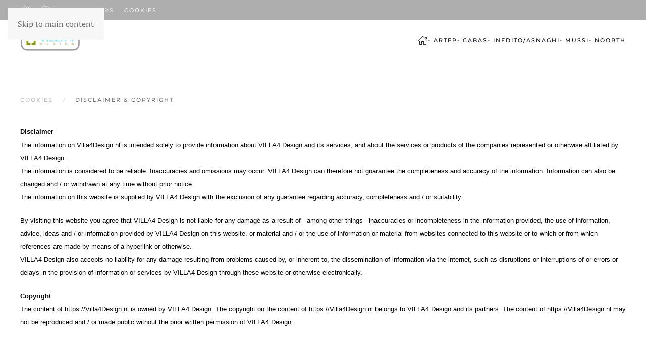

--- FILE ---
content_type: text/html; charset=utf-8
request_url: https://villa4design.nl/index.php/en/legal/dc-en
body_size: 5369
content:
<!DOCTYPE html>
<html lang="en-gb" dir="ltr">
    <head>
        <meta charset="utf-8">
	<meta name="rights" content="All rights reserved.">
	<meta name="viewport" content="width=device-width, initial-scale=1">
	<meta name="description" content="VILLA4 Design™ Enjoy a touch of Italy!
">
	<meta name="generator" content="Joomla! - Open Source Content Management">
	<title>Disclaimer &amp; Copyright</title>
	<link href="https://villa4design.nl/index.php/en/legal/dc-en" rel="alternate" hreflang="en-GB">
	<link href="https://villa4design.nl/index.php/fr/mentions-legales/desistement-et-droit-d-auteur" rel="alternate" hreflang="fr-FR">
	<link href="https://villa4design.nl/index.php/nl/wet-regel/dc-nl" rel="alternate" hreflang="nl-NL">

                <link rel="icon" href="/images/v4d_logo/logo_villa4design_bullet_16.jpg" sizes="any">
                                <link href="/media/vendor/joomla-custom-elements/css/joomla-alert.min.css?0.4.1" rel="stylesheet">
	<link href="/media/system/css/joomla-fontawesome.min.css?5.0.8" rel="preload" as="style" onload="this.onload=null;this.rel='stylesheet'">
	<link href="/templates/yootheme/css/theme.12.css?1769696780" rel="stylesheet">

        <script type="application/json" class="joomla-script-options new">{"joomla.jtext":{"ERROR":"Error","MESSAGE":"Message","NOTICE":"Notice","WARNING":"Warning","JCLOSE":"Close","JOK":"OK","JOPEN":"Open"},"system.paths":{"root":"","rootFull":"https:\/\/villa4design.nl\/","base":"","baseFull":"https:\/\/villa4design.nl\/"},"csrf.token":"461a6b0b923527da9d9ddc45f364330a"}</script>
	<script src="/media/system/js/core.min.js?a3d8f8"></script>
	<script src="/media/system/js/messages.min.js?9a4811" type="module"></script>
	<script src="/templates/yootheme/assets/site/js/consent.js?5.0.8" type="module"></script>
	<script src="/templates/yootheme/vendor/assets/uikit/dist/js/uikit.min.js?5.0.8"></script>
	<script src="/templates/yootheme/vendor/assets/uikit/dist/js/uikit-icons-fuse.min.js?5.0.8"></script>
	<script src="/templates/yootheme/assets/site/js/theme.js?5.0.8"></script>
	<script src="/media/com_widgetkit/js/maps.js" defer></script>
	<script type="application/ld+json">{"@context":"https://schema.org","@graph":[{"@type":"Organization","@id":"https://villa4design.nl/#/schema/Organization/base","name":"VILLA4 Design","url":"https://villa4design.nl/"},{"@type":"WebSite","@id":"https://villa4design.nl/#/schema/WebSite/base","url":"https://villa4design.nl/","name":"VILLA4 Design","publisher":{"@id":"https://villa4design.nl/#/schema/Organization/base"}},{"@type":"WebPage","@id":"https://villa4design.nl/#/schema/WebPage/base","url":"https://villa4design.nl/index.php/en/legal/dc-en","name":"Disclaimer & Copyright","description":"VILLA4 Design™ Enjoy a touch of Italy!\r\n","isPartOf":{"@id":"https://villa4design.nl/#/schema/WebSite/base"},"about":{"@id":"https://villa4design.nl/#/schema/Organization/base"},"inLanguage":"en-GB"},{"@type":"Article","@id":"https://villa4design.nl/#/schema/com_content/article/23","name":"Disclaimer & Copyright","headline":"Disclaimer & Copyright","inLanguage":"en-GB","isPartOf":{"@id":"https://villa4design.nl/#/schema/WebPage/base"}}]}</script>
	<script>window.yootheme ||= {}; yootheme.consent = {"type":"optin","banner_layout":"section-bottom","categories":{"functional":[]}};</script>
	<script>window.yootheme ||= {}; yootheme.theme = {"i18n":{"close":{"label":"Close"},"totop":{"label":"Back to top"},"marker":{"label":"Open"},"navbarToggleIcon":{"label":"Open Menu"},"paginationPrevious":{"label":"Previous page"},"paginationNext":{"label":"Next Page"},"searchIcon":{"toggle":"Open Search","submit":"Submit Search"},"slider":{"next":"Next slide","previous":"Previous slide","slideX":"Slide %s","slideLabel":"%s of %s"},"slideshow":{"next":"Next slide","previous":"Previous slide","slideX":"Slide %s","slideLabel":"%s of %s"},"lightboxPanel":{"next":"Next slide","previous":"Previous slide","slideLabel":"%s of %s","close":"Close"}}};</script>
	<script type="application/ld+json">{"@context":"https://schema.org","@type":"BreadcrumbList","itemListElement":[{"@type":"ListItem","position":1,"item":{"name":"Disclaimer &amp; Copyright"}}],"@id":"https://villa4design.nl/#/schema/BreadcrumbList/0"}</script>
	<link href="https://villa4design.nl/index.php/nl/wet-regel/dc-nl" rel="alternate" hreflang="x-default">

    </head>
    <body class="">

        <div class="uk-hidden-visually uk-notification uk-notification-top-left uk-width-auto">
            <div class="uk-notification-message">
                <a href="#tm-main" class="uk-link-reset">Skip to main content</a>
            </div>
        </div>

        
        
        <div class="tm-page">

                        


<header class="tm-header-mobile uk-hidden@s">


        <div uk-sticky show-on-up animation="uk-animation-slide-top" cls-active="uk-navbar-sticky" sel-target=".uk-navbar-container">
    
        <div class="uk-navbar-container">

            <div class="uk-container uk-container-expand">
                <nav class="uk-navbar uk-navbar-justify" uk-navbar="{&quot;align&quot;:&quot;right&quot;,&quot;container&quot;:&quot;.tm-header-mobile &gt; [uk-sticky]&quot;,&quot;boundary&quot;:&quot;.tm-header-mobile .uk-navbar-container&quot;}">

                                        <div class="uk-navbar-left ">

                                                    <a href="https://villa4design.nl/index.php/en/" aria-label="Back to home" class="uk-logo uk-navbar-item">
    <picture><source type="image/webp" srcset="/media/yootheme/cache/f0/f079f0e6.webp 120w, /media/yootheme/cache/be/bef4db4b.webp 240w" sizes="(min-width: 120px) 120px"><img src="/media/yootheme/cache/e3/e3f05821.png" width="120" height="43" alt></picture></a>
                        
                                                    <a uk-toggle href="#tm-dialog-mobile" class="uk-navbar-toggle">

        
        <div uk-navbar-toggle-icon></div>

                <span class="uk-margin-xsmall-left uk-text-middle">Menu</span>
        
    </a>
                        
                                                    
<ul class="uk-navbar-nav">
    
	<li class="item-101"><a href="/index.php/en/" class="uk-preserve-width"><span uk-icon="icon: home;"></span> </a></li>
	<li class="item-257 uk-parent"><a role="button"><span uk-icon="icon: world;"></span> </a>
	<div class="uk-drop uk-navbar-dropdown" mode="hover" pos="bottom-right"><div><ul class="uk-nav uk-navbar-dropdown-nav">

		<li class="item-fr-FR"><a href="/index.php/fr/mentions-legales/desistement-et-droit-d-auteur">FR</a></li>
		<li class="item-nl-NL"><a href="/index.php/nl/wet-regel/dc-nl">NL</a></li></ul></div></div></li>
	<li class="item-197"><a href="/index.php/en/news">News</a></li>
	<li class="item-161 uk-parent"><a role="button">Fairs</a>
	<div class="uk-drop uk-navbar-dropdown" mode="hover" pos="bottom-right"><div><ul class="uk-nav uk-navbar-dropdown-nav">

		<li class="item-188"><a href="/index.php/en/fairs/milano-design-week-en">Milano Design Week</a></li></ul></div></div></li>
	<li class="item-162 uk-active uk-parent"><a role="button">Cookies</a>
	<div class="uk-drop uk-navbar-dropdown" mode="hover" pos="bottom-right"><div><ul class="uk-nav uk-navbar-dropdown-nav">

		<li class="item-141 uk-active"><a href="/index.php/en/legal/dc-en">Disclaimer &amp; Copyright</a></li>
		<li class="item-163"><a href="/index.php/en/legal/privacy">Privacy</a></li></ul></div></div></li></ul>

                        
                    </div>
                    
                    
                    
                </nav>
            </div>

        </div>

        </div>
    



        <div id="tm-dialog-mobile" uk-offcanvas="container: true; overlay: true" mode="slide" flip>
        <div class="uk-offcanvas-bar uk-flex uk-flex-column">

                        <button class="uk-offcanvas-close uk-close-large" type="button" uk-close uk-toggle="cls: uk-close-large; mode: media; media: @s"></button>
            
                        <div class="uk-margin-auto-bottom">
                
<div class="uk-panel" id="module-118">

    
    
<ul class="nav-pills uk-nav uk-nav-secondary uk-nav-divider">
    
	<li class="item-206 uk-active"><a href="/index.php/en/"><span uk-icon="icon: home;"></span> </a></li>
	<li class="item-252"><a href="/index.php/en/artep-italia">- Artep</a></li>
	<li class="item-159"><a href="/index.php/en/cabas-3">- Cabas </a></li>
	<li class="item-137"><a href="/index.php/en/en-asnaghi">- Inedito/Asnaghi</a></li>
	<li class="item-229"><a href="/index.php/en/m-mussi-en">- Mussi</a></li>
	<li class="item-243"><a href="/index.php/en/noorth">- Noorth</a></li></ul>

</div>

            </div>
            
            
        </div>
    </div>
    
    
    

</header>


<div class="tm-toolbar tm-toolbar-default uk-visible@s">
    <div class="uk-container uk-flex uk-flex-middle">

                <div>
            <div class="uk-grid-medium uk-child-width-auto uk-flex-middle" uk-grid="margin: uk-margin-small-top">

                                <div>
<div class="uk-panel" id="module-menu-toolbar-left">

    
    
<ul class="uk-subnav" uk-dropnav="{&quot;boundary&quot;:&quot;false&quot;,&quot;container&quot;:&quot;body&quot;}">
    
	<li class="item-101"><a href="/index.php/en/"><span uk-icon="icon: home;"></span> </a></li>
	<li class="item-257 uk-parent"><a role="button"><span uk-icon="icon: world;"></span> </a>
	<div class="uk-dropdown" mode="hover"><div class="uk-drop-grid uk-child-width-1-1" uk-grid><div><ul class="uk-nav uk-dropdown-nav">

		<li class="item-fr-FR"><a href="/index.php/fr/mentions-legales/desistement-et-droit-d-auteur">FR</a></li>
		<li class="item-nl-NL"><a href="/index.php/nl/wet-regel/dc-nl">NL</a></li></ul></div></div></div></li>
	<li class="item-197"><a href="/index.php/en/news">News</a></li>
	<li class="item-161 uk-parent"><a role="button">Fairs</a>
	<div class="uk-dropdown" mode="hover"><div class="uk-drop-grid uk-child-width-1-1" uk-grid><div><ul class="uk-nav uk-dropdown-nav">

		<li class="item-188"><a href="/index.php/en/fairs/milano-design-week-en">Milano Design Week</a></li></ul></div></div></div></li>
	<li class="item-162 uk-active uk-parent"><a role="button">Cookies</a>
	<div class="uk-dropdown" mode="hover"><div class="uk-drop-grid uk-child-width-1-1" uk-grid><div><ul class="uk-nav uk-dropdown-nav">

		<li class="item-141 uk-active"><a href="/index.php/en/legal/dc-en">Disclaimer &amp; Copyright</a></li>
		<li class="item-163"><a href="/index.php/en/legal/privacy">Privacy</a></li></ul></div></div></div></li></ul>

</div>
</div>
                
                
            </div>
        </div>
        
        
    </div>
</div>

<header class="tm-header uk-visible@s">



        <div uk-sticky media="@s" show-on-up animation="uk-animation-slide-top" cls-active="uk-navbar-sticky" sel-target=".uk-navbar-container">
    
        <div class="uk-navbar-container">

            <div class="uk-container">
                <nav class="uk-navbar" uk-navbar="{&quot;align&quot;:&quot;right&quot;,&quot;container&quot;:&quot;.tm-header &gt; [uk-sticky]&quot;,&quot;boundary&quot;:&quot;.tm-header .uk-navbar-container&quot;}">

                                        <div class="uk-navbar-left ">

                                                    <a href="https://villa4design.nl/index.php/en/" aria-label="Back to home" class="uk-logo uk-navbar-item">
    <picture><source type="image/webp" srcset="/media/yootheme/cache/f0/f079f0e6.webp 120w, /media/yootheme/cache/be/bef4db4b.webp 240w" sizes="(min-width: 120px) 120px"><img src="/media/yootheme/cache/e3/e3f05821.png" width="120" height="43" alt></picture></a>
                        
                        
                        
                    </div>
                    
                    
                                        <div class="uk-navbar-right">

                                                    
<ul class="nav-pills uk-navbar-nav" id="module-89">
    
	<li class="item-206 uk-active"><a href="/index.php/en/" class="uk-preserve-width"><span uk-icon="icon: home;"></span> </a></li>
	<li class="item-252"><a href="/index.php/en/artep-italia">- Artep</a></li>
	<li class="item-159"><a href="/index.php/en/cabas-3">- Cabas </a></li>
	<li class="item-137"><a href="/index.php/en/en-asnaghi">- Inedito/Asnaghi</a></li>
	<li class="item-229"><a href="/index.php/en/m-mussi-en">- Mussi</a></li>
	<li class="item-243"><a href="/index.php/en/noorth">- Noorth</a></li></ul>

                        
                                                    
                        
                    </div>
                    
                </nav>
            </div>

        </div>

        </div>
    







</header>

            
            

            <main id="tm-main" class="tm-main uk-section uk-section-default" uk-height-viewport="expand: true">

                                <div class="uk-container">

                    
                                                            

<nav class="uk-margin-medium-bottom" aria-label="Breadcrumb">
    <ul class="uk-breadcrumb">
    
            <li class="uk-disabled">
            <span>Cookies</span>
            </li>    
            <li>            <span aria-current="page">Disclaimer &amp; Copyright</span>            </li>    
    </ul>
</nav>
                            
                
                <div id="system-message-container" aria-live="polite"></div>

                
<article id="article-23" class="uk-article" data-permalink="https://villa4design.nl/index.php/en/legal/dc-en" typeof="Article" vocab="https://schema.org/">

    <meta property="name" content="">
    <meta property="author" typeof="Person" content="Super User">
    <meta property="dateModified" content="2021-08-27T14:54:10+02:00">
    <meta property="datePublished" content="2019-03-23T17:53:24+01:00">
    <meta class="uk-margin-remove-adjacent" property="articleSection" content="Legal">

    
    
                        
        
        
        
        
            
            
            
        
        
                <div class="uk-margin-medium-top" property="text">

            
                            
<p><span style="font-family: verdana, geneva, sans-serif; font-size: 10pt; color: #000000;"><strong>Disclaimer<br /></strong>The information on Villa4Design.nl is intended solely to provide information about VILLA4 Design and its services, and about the services or products of the companies represented or otherwise affiliated by VILLA4 Design.</span><br /><span style="font-family: verdana, geneva, sans-serif; font-size: 10pt; color: #000000;">The information is considered to be reliable. Inaccuracies and omissions may occur. VILLA4 Design can therefore not guarantee the completeness and accuracy of the information. Information can also be changed and / or withdrawn at any time without prior notice.</span><br /><span style="font-family: verdana, geneva, sans-serif; font-size: 10pt; color: #000000;">The information on this website is supplied by VILLA4 Design with the exclusion of any guarantee regarding accuracy, completeness and / or suitability.</span></p>
<p><span style="font-family: verdana, geneva, sans-serif; font-size: 10pt; color: #000000;">By visiting this website you agree that VILLA4 Design is not liable for any damage as a result of - among other things - inaccuracies or incompleteness in the information provided, the use of information, advice, ideas and / or information provided by VILLA4 Design on this website. or material and / or the use of information or material from websites connected to this website or to which or from which references are made by means of a hyperlink or otherwise.</span><br /><span style="font-family: verdana, geneva, sans-serif; font-size: 10pt; color: #000000;">VILLA4 Design also accepts no liability for any damage resulting from problems caused by, or inherent to, the dissemination of information via the internet, such as disruptions or interruptions of or errors or delays in the provision of information or services by VILLA4 Design through these website or otherwise electronically.</span></p>
<p><span style="font-family: verdana, geneva, sans-serif; font-size: 10pt; color: #000000;"><strong>Copyright<br /></strong>The content of https://Villa4Design.nl is owned by VILLA4 Design. The copyright on the content of https://Villa4Design.nl belongs to VILLA4 Design and its partners. The content of https://Villa4Design.nl may not be reproduced and / or made public without the prior written permission of VILLA4 Design.<span style="text-align: center;"> </span></span><strong><br /></strong></p>             
        </div>
        
        
        
        
        
        
        
    
</article>


                
                        
                </div>
                
            </main>

            

                        <footer>
                <!-- Builder #footer -->
<div class="uk-section-default uk-section" uk-scrollspy="target: [uk-scrollspy-class]; cls: uk-animation-slide-left-small; delay: false;">
    
        
        
        
            
                                <div class="uk-container">                
                    
<div class="uk-grid-margin uk-grid tm-grid-expand" uk-grid>
    
        
<div class="uk-grid-item-match uk-flex-middle uk-width-auto@s uk-width-1-3@l">
    
        
            
            
                        <div class="uk-panel uk-width-1-1">            
                
                    
<div class="uk-margin uk-text-left@s uk-text-center" uk-scrollspy-class>
        <a class="el-link" href="#" uk-scroll><picture><source type="image/webp" srcset="/media/yootheme/cache/f0/f079f0e6.webp 120w, /media/yootheme/cache/be/bef4db4b.webp 240w" sizes="(min-width: 120px) 120px"><img class="el-image" src="/media/yootheme/cache/e3/e3f05821.png" alt="VILLA4 Design" loading="lazy" width="120" height="43"></picture></a>    
    
</div>
                
                        </div>            
        
    
</div>
<div class="uk-grid-item-match uk-flex-middle uk-width-expand@s uk-width-1-3@l">
    
        
            
            
                        <div class="uk-panel uk-width-1-1">            
                
                    
<div class="uk-text-center" uk-scrollspy-class="uk-animation-slide-bottom-small">
    
        <ul class="uk-margin-remove-bottom uk-subnav  uk-subnav-divider uk-flex-center" uk-margin>                <li class="el-item ">
<a class="el-link" href="tel:+31172891111">
        Phone
</a></li>
                <li class="el-item ">
<a class="el-link" href="mailto:post@villa4design.nl">
        Email
</a></li>
                <li class="el-item ">
<a class="el-link" href="https://wa.me/31615944188">
        Whatsapp
</a></li>
                </ul>
    
</div>
                
                        </div>            
        
    
</div>
<div class="uk-grid-item-match uk-flex-middle uk-width-auto@s uk-width-1-3@l">
    
        
            
            
                        <div class="uk-panel uk-width-1-1">            
                
                    
<div class="uk-margin-remove-vertical uk-text-right@m uk-text-center" uk-scrollspy-class="uk-animation-slide-right-small">    <ul class="uk-child-width-auto uk-grid-medium uk-flex-inline uk-flex-middle" uk-grid>
            <li class="el-item">
<a class="el-link uk-link-muted" href="https://instagram.com/villa4design"><span uk-icon="icon: instagram;"></span></a></li>
            <li class="el-item">
<a class="el-link uk-link-muted" href="https://x.com/villa4design.nl"><span uk-icon="icon: x;"></span></a></li>
            <li class="el-item">
<a class="el-link uk-link-muted" href="https://facebook.com/villa4design.nl"><span uk-icon="icon: facebook;"></span></a></li>
    
    </ul></div>
                
                        </div>            
        
    
</div>
    
</div>
<div class="uk-grid tm-grid-expand uk-child-width-1-1 uk-margin-small">
    
        
<div class="uk-width-1-1">
    
        
            
            
            
                
                    <div class="uk-panel uk-text-small uk-text-muted uk-text-center" uk-scrollspy-class><p><span style="font-family: verdana, geneva, sans-serif; font-size: 14px; color: #000000;">© VILLA4 Design™. All rights reserved. </span></p>
<p> </p></div>
                
            
        
    
</div>
    
</div>
                                </div>                
            
        
    
</div>            </footer>
            
        </div>

        
        
<template id="consent-banner">
    <div class="tm-consent uk-section uk-section-xsmall uk-section-default uk-position-bottom uk-position-fixed uk-position-z-index-high bottom">        <div class="uk-container">
            
                <p class="uk-text-meta">                    We use cookies and similar technologies to improve your experience on our website.
                                        Read our <a href="https://www.villa4design.nl/index.php/nl/wet-regel/m-privacy">Privacy Policy</a>.                                    </p>
            
                <div class="uk-child-width-1-1 uk-child-width-auto@s uk-grid-small" uk-grid>                    <div>
                        <button type="button" data-consent-button="accept" class="uk-button uk-button-default uk-width-1-1" data-uk-toggle="target: !.tm-consent; animation: true;">Accept</button>
                    </div>                    <div>
                        <button type="button" data-consent-button="reject" class="uk-button uk-button-default uk-width-1-1" data-uk-toggle="target: !.tm-consent; animation: true;">Reject</button>
                    </div>                    <div>
                        <button type="button" data-consent-button="settings" class="uk-button uk-button-default uk-width-1-1">Manage Settings</button>
                    </div>                </div>
            
        </div>    </div></template>

<template id="consent-settings">
    <div class="uk-position-z-index-highest" uk-modal>
        <form class="uk-modal-dialog  uk-margin-auto-vertical uk-modal-body" style="width: 720px;">
            <button class="uk-modal-close-default uk-close-large" type="button" uk-close></button>

            
                <h2 class="uk-modal-title">Privacy Settings</h2>
            
                <p class="uk-text-small">                    This website uses cookies and similar technologies. They are grouped into categories, which you can review and manage below. If you have accepted any non-essential cookies, you can change your preferences at any time in the settings.
                                        Learn more in our <a href="https://www.villa4design.nl/index.php/nl/wet-regel/m-privacy">Privacy Policy</a>.                                    </p>
                
                                        <div class="uk-grid-column-small uk-grid-row-medium" uk-grid>
                        <div class="uk-width-auto ">

                            <div class="uk-h4"><input id="consent-cookies-functional" class="uk-checkbox uk-form-large" type="checkbox" checked disabled></div>

                        </div>
                        <div class="uk-width-expand">

                            
                                        <h3 class="uk-h4 uk-margin-remove">
                                                                                        <label for="consent-cookies-functional">
                                            
                                            Functional
                                                                                        </label>
                                            
                                        </h3>
                            
                                                                <p class="uk-margin-small-top uk-margin-remove-bottom">                                These technologies are required to activate the core functionality of our website.                                </p>                                
                                
                            
                        </div>
                    </div>
                    
                
            
                <div class="uk-margin-medium-top uk-child-width-1-1 uk-child-width-auto@s uk-grid-small" uk-grid>                    <div>
                        <button type="button" data-consent-button="accept" class="uk-button uk-button-default uk-width-1-1 uk-modal-close">Accept all</button>
                    </div>                    <div>
                        <button type="button" data-consent-button="reject" class="uk-button uk-button-default uk-width-1-1 uk-modal-close">Reject all</button>
                    </div>                    <div class="uk-margin-auto-left@s">
                        <button type="submit" data-consent-button="save" class="uk-button uk-button-primary uk-width-1-1 uk-modal-close">Save</button>
                    </div>                </div>
            
        </form>    </div>
</template>


    </body>
</html>
